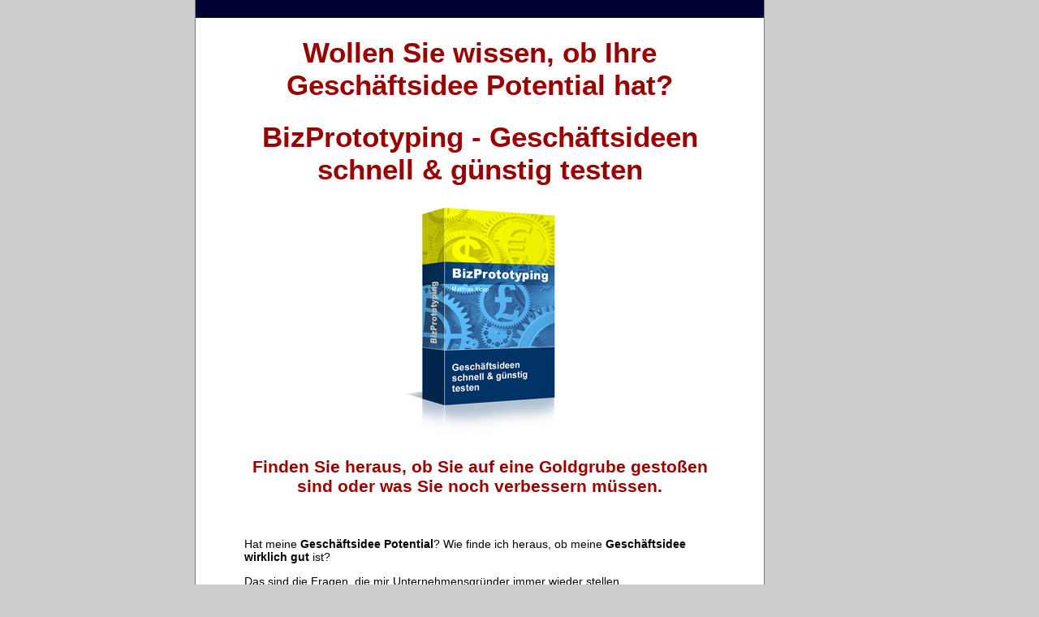

--- FILE ---
content_type: text/html; charset=UTF-8
request_url: http://www.bizprototyping.de/
body_size: 4728
content:

<!DOCTYPE html PUBLIC "-//W3C//DTD HTML 4.01 Transitional//EN">

<html>

	<head>
		<meta http-equiv="content-type" content="text/html;charset=iso-8859-1">
		<title>Wie Sie schnell &amp; g&uuml;nstig herausfinden, ob Ihre Gesch&auml;ftsidee gut ist - eBook zum Testen von Gesch&auml;ftsideen</title>
		<meta name="description" content="Lernen Sie, Ihre Gesch&auml;ftsideen schnell und g&uuml;nstig zu testen. Finden Sie heraus, ob Sie auf eine Goldgrube gesto&szlig;en sind oder was Sie noch verbessern m&uuml;ssen.">
		<meta name="keywords" content="Gesch&auml;ftsidee, Gesch&auml;ftsideen, test, testen, BizPrototyping, Prototyp, ebook">
		<link href="one-style.css" rel="stylesheet" media="screen">
		<meta name="robots" content="index,follow">
	</head>

	<body bgcolor="#ffffff" leftmargin="0" marginheight="0" marginwidth="0" topmargin="0">
	<div id="content">

<table height=100% cellpadding=0 cellspacing=0 border=0>
<tr>
<td valign=top>

	<div id="head">
	<br>
	</div>
		<div id="main">


<!-- HAUPTTEXT -->
							<div align="center">
				<h1>Wollen Sie wissen, ob Ihre Gesch&auml;ftsidee Potential hat?</h1>
								<h1>BizPrototyping - Gesch&auml;ftsideen<br>
									schnell &amp; g&uuml;nstig testen</h1>
								<p><img src="images/bizprototyping-ebook-200.jpg" alt="" height="290" width="200" border="0"></p>

				<h3>Finden Sie heraus, ob Sie auf eine Goldgrube gesto&szlig;en sind oder was Sie noch verbessern m&uuml;ssen.</h3>
			</div>
							<br>
							<p>Hat meine <b>Gesch&auml;ftsidee Potential</b>? Wie finde ich heraus, ob meine <b>Gesch&auml;ftsidee wirklich gut</b> ist?</p>
							<p>Das sind die Fragen, die mir Unternehmensgr&uuml;nder immer wieder stellen.</p>
							<p>Ich zeige Ihnen, wie Sie in kurzer Zeit herausfinden, ob sich mit Ihrer <b>Gesch&auml;ftsidee Geld verdienen</b> l&auml;sst oder nicht. Lernen Sie, Ihre Gesch&auml;ftsidee der harten Realit&auml;t auszusetzen und echte Antworten zu bekommen <i>(und nicht irgendwelche ausgedachten Phantasiezahlen wie sie in den meisten Businesspl&auml;nen stehen)</i>. Es dauert nur ein paar Tage oder Wochen, kostet Sie kaum Geld und das beste: Ihr Produkt oder Ihren Service muss es in der Testphase noch gar nicht geben!</p>
							<p>Halt, nein, es gibt noch etwas besseres an dieser Methode: Sie k&ouml;nnen schon Geld mit Ihrer Gesch&auml;ftsidee verdienen, obwohl es Ihr Produkt noch gar nicht gibt! Ich verrate Ihnen Schritt f&uuml;r Schritt, wie ich f&uuml;r meine eigenen Unternehmen und meine Kunden solche &quot;Tests&quot; &uuml;beraus erfolgreich durchgef&uuml;hrt habe.</p>
							<p>Wenn jeder Gr&uuml;nder diese Methode vor dem Start einsetzen w&uuml;rde, dann g&auml;be es kaum noch Pleiten. Sie haben mich richtig verstanden und ich meine es ernst:&nbsp;Das bedeutet, Sie k&ouml;nnen mit dieser Methode Ihr Pleiterisiko erheblich senken - wieviele Tausend Euro w&uuml;rden Sie wohl in den Sand setzen, wenn Ihre Gesch&auml;ftsidee ein Flop ist?</p>
							<p>Kein Unternehmensberater und kein Banker, der sich Ihren Businessplan anguckt, erz&auml;hlt Ihnen, dass Sie das machen sollten - und schon gar nicht wie. Denen ist es ja auch ziemlich wurscht, ob Sie mit Ihrer Gesch&auml;ftsidee auf die Nase fallen. Der Unternehmensberater bekommt sein Geld meistens vom Arbeitsamt oder aus F&ouml;rdermitteln und der Banker verkauft einfach Ihr Haus, wenn Sie pleite gehen.</p>
							<p><b>Testen Sie daher bitte Ihre Gesch&auml;ftsidee BEVOR Sie starten</b>. Das geht einfacher, schneller und g&uuml;nstiger als Sie sich vorstellen k&ouml;nnen, glauben Sie mir.</p>
							<p>Apropos <b>&quot;glauben Sie mir&quot;</b>:</p>
							<table border="0" cellspacing="0" cellpadding="0">
				<tr>
					<td valign="top"><img class="imageframe" src="images/matthiasklopp.jpg" align="left" border="0" height="221" width="160">Hinter diesem Angebot steckt nicht irgendeine anonyme GmbH oder Limited und auch kein gro&szlig;er Verlag, sondern ich, Matthias Klopp, ein Mensch aus Fleisch und Blut, der selbst seit Jahren Unternehmer ist <i>(und wenn Sie Fragen an mich haben, k&ouml;nnen Sie mich auch wirklich <a href="http://www.gruenderland.de/kontakt.html" target="_blank">hier pers&ouml;nlich erreichen</a>)</i>.  Ich habe schon w&auml;hrend meines Betriebswirtschaftsstudiums die ersten Workshops zu Kreativit&auml;t und Unternehmensgr&uuml;ndung gegeben. Nach dem Studium habe ich mich mit 500 DM selbst&auml;ndig gemacht und bin vom Schreibtisch meines Wohnzimmers aus mit der Ideenagentur <i>Knack die Nuss!</i> gestartet. Seitdem habe ich als Gr&uuml;nder- und Marketingexperte vielen Gr&uuml;ndern und Unternehmern erfolgreich beim <i>(profitablen)</i> Auf- und Ausbau ihrer Unternehmen geholfen.
						<div align="right">
							<p><font color="#000066"><i>&quot;N&uuml;sse knacken - Die Berliner helfen Unternehmen bei der Ideensuche.&quot;<br>
										<b>Handelsblatt</b></i></font></p>
							<p><font color="#000066"><i>&quot;Problem abgeben, warten, L&ouml;sung abholen.&quot;<br>
										<b>S&uuml;ddeutsche Zeitung</b></i></font></p>
							<p><font color="#000066"><i>&quot;Die Ideenfabrikanten - Ein Rettungsdienst f&uuml;r Firmen mit Problemen.&quot;<br>
										<b>VOGUE BUSINESS</b></i></font></p>
						</div>
							<p><a name="kostenlos"></a>Gleichzeitig habe ich immer weiter eigene profitable Einnahmequellen und Unternehmungen aufgebaut. Seit 2001 ver&ouml;ffentliche ich auf meiner Website <a href="http://www.gruenderland.de" target="_blank">www.gruenderland.de</a> kostenlos das Knowhow und die Tipps, die ich selbst als Gr&uuml;nder gerne bekommen h&auml;tte. Aus der Praxis f&uuml;r die Praxis und mittlerweile von 100.000en Gr&uuml;ndern gelesen <i>(geben Sie mal &quot;<a href="http://www.google.de/search?q=Kundengewinnung" target="_blank">Kundengewinnung</a>&quot;, &quot;<a href="http://www.google.de/search?q=Gesch%C3%A4ftsidee" target="_blank">Gesch&auml;ftsidee</a>&quot; oder &quot;<a href="http://www.google.de/search?q=Namensfindung" target="_blank">Namensfindung</a>&quot; oder &quot;<a href="http://www.google.de/search?q=nebenberuflich+selbst%C3%A4ndig&btnG=Suche&meta=" target="_blank">nebenberuflich selbst&auml;ndig</a>&quot; oder &quot;<a href="http://www.google.de/search?q=reich+werden&btnG=Suche&meta=" target="_blank">reich werden</a>&quot; oder &quot;<a href="http://www.google.de/search?hl=de&q=Unternehmensgr%C3%BCndung&btnG=Suche&meta=" target="_blank">Unternehmensgr&uuml;ndung</a>&quot; bei Google ein)</i>. Ich habe auch &quot;MEGS&quot;, den &quot;<b>M</b>eine<b> E</b>igene <b>G</b>esch&auml;ftsidee <b>S</b>chnellkurs&quot; entwickelt, den Sie hier <i>(<a href="http://megs.gruenderland.de" target="_blank">megs.gruenderland.de</a>)</i> kostenlos bestellen k&ouml;nnen. Und das eBook &quot;Meins &amp; Co. - Namensfindung f&uuml;r Gr&uuml;nder.&quot; Eine Anleitung zur Namensfindung, die Sie sich hier kostenlos bestellen k&ouml;nnen: <a href="http://meinsundco.gruenderland.de" target="_blank">meinsundco.gruenderland.de</a>.</p>
					</td>
					<td><img src="images/Abstandhalter.gif" alt="" height="200" width="30" border="0"></td>
					<td valign="top">
						<table align="right" border="0">
							<tr>
								<td><img src="images/BusinessVogue_Herbst-2001.gif" alt="BusinessVogue Herbst-2001" hspace="2" vspace="2"><br>
										<img src="images/OnlineToday_01-2002_a.gif" alt="ONLINE today 1/2002" hspace="2" vspace="2"><br>
										<img src="images/JungeKarriere_11-2001.gif" alt="JungeKarriere 11-2001" hspace="2" vspace="2"><br>
									<img src="images/handelsblatt-1-12-2000.gif" alt="Handelsblatt 12/2000" align="left" hspace="2" vspace="2"><br>
								</td>
							</tr>
						</table>
					</td>
				</tr>
			</table>
							<p><br>
								<b>Aus dem Inhalt von &quot;BizPrototyping&quot;:</b></p>
							<p>Stellen Sie sich vor, Sie gehen zu einem Pferderennen und sollen 100.000 Euro auf ein einziges Pferd als Sieger setzen.</p>
							<p>Was machen Sie?</p>
							<p>H&ouml;chstwahrscheinlich versuchen Sie herauszufinden, welches Pferd in der Vergangenheit am h&auml;ufigsten gewonnen hat. Ein sehr sinnvolles Vorgehen. W&uuml;rden Sie einfach blind auf irgendein Pferd wetten? Oder vielleicht auf das, was Ihnen am besten gef&auml;llt? Wohl kaum. Aber genauso machen es viele Gr&uuml;nder: Sie setzen ihre ganze Kraft und ihr ganzes Geld auf eine Gesch&auml;ftsidee, die sie zwar selbst ganz toll finden, aber von der sie keine Ahnung haben, wie gut die Chancen dieser Idee wirklich stehen.</p>
							<p>Nat&uuml;rlich haben die meisten Menschen Angst, dass ihre Gesch&auml;ftsidee ein Flop sein k&ouml;nnte. <i>&quot;Hat meine Gesch&auml;ftsidee Potential? K&ouml;nnen Sie mir sagen, ob meine Gesch&auml;ftsidee gut ist?&quot;</i> So lauten wie bereits geschrieben auch meine Lieblingsfragen, die mir Gr&uuml;nder oft stellen. Die Antwort kann ich Ihnen nicht geben, die k&ouml;nnen Ihnen nur Ihre KUNDEN geben!</p>
							<p>Finden Sie schnell und g&uuml;nstig heraus, ob Ihre Gesch&auml;ftsidee etwas taugt, ob Kunden wirklich Geld daf&uuml;r bezahlen w&uuml;rden. Wenn sich Ihre Gesch&auml;ftsidee bei Ihren realen Marktests erfolgreich bew&auml;hrt hat, dann ist das eben fast so, als h&auml;tte Ihre Idee schon ein paar &quot;Rennen&quot; gewonnen und Ihre Gewinnchancen steigen ganz erheblich.</p>
							<p>Wie das genau geht?</p>
							<p>Das verrate ich Ihnen in diesem eBook:</p>
							<p></p>
							<p style="border: 1px solid #660000; padding:4px; background: #990000; color: white;"><b>Hinweis:</b> Sie k&ouml;nnen dieses eBook jetzt auch zusammen mit noch 5 zus&auml;tzlichen eBooks von mir f&uuml;r 29,99 EUR kaufen. Warum? <a href="http://www.kleinaberreich.biz" target="_blank">Ich erkl&auml;re es Ihnen hier >></a></p>
							<a name="order"></a>
							<table class="ordertable-b" border="0" cellspacing="0" cellpadding="0">
				<tr>
					<td><b>Sicheres Bestellformular</b>
						<p>Ja, schicken Sie mir das &quot;BizPrototyping&quot;-eBook f&uuml;r <font color="#cc0000"><b>nur 19.95 EUR inkl. MwSt. </b></font></p>
						<p>Ich verstehe, dass dies eine <b>einmalige Zahlung </b>ist. Ich gehe keine weiteren Verpflichtungen oder Mitgliedschaften damit ein. Nach dem Kauf habe ich 30 Tage Zeit mein Geld zur&uuml;ckzuverlangen, wenn ich nicht zufrieden bin.</p>
						<p>Wenn ich mit Kreditkarte oder per Lastschrift zahle, wird meine Bestellung umgehend bearbeitet und ich kann das eBook innerhalb von Minuten herunterladen und sofort lesen<i>.</i></p>
						<p><br>
						</p>
						<p align="center"><img src="images/payments.gif" alt="" height="23" width="215" border="0"></p>
						<p align="center"><img class="imageframe" src="images/poweredByWorldPay.gif" alt="" height="33" width="139" border="0"><img src="images/ELV.gif" alt="" height="40" width="40" align="baseline" border="0" hspace="10"></p>
						<p align="center"></p>
						<form action="bestellung.php" method="link" name="orderpage" target="_blank">
							<div align="center">
								<input type="submit" value="&gt;&gt; Ich will jetzt kaufen" border="0"></div>
						</form>
						<p></p>
					</td>
				</tr>
			</table>
				<p><br>Gesch&auml;ftsidee, die Ihnen viel Geld bringen w&uuml;nscht Ihnen</p>
				<p><img src="images/meine-unterschrift.gif" alt="" height="40" width="100" border="0"></p>
				<p>Matthias Klopp</p>
							<p><br>
							</p>
							<p>P.S.: Diese Methode setze ich nat&uuml;rlich auch ein, um meine neuen Produkte und Angebote zu testen. Noch ein Vorteil dieser Methode: Sie sparen unglaublich viel Geld f&uuml;r teure Fehler und k&ouml;nnen Ihre Gesch&auml;ftsidee so lange verbessern oder ab&auml;ndern, bis Sie wirklich einen Bestseller haben.</p>
							<!-- HAUPTTEXT ENDE -->

	</div>

</td>
</tr>
<tr>
<td>	
<div id="footer">

				<p><span class="footer"><a href="index.php">Start</a> | <a href="bestellung.php">Bestellen</a> | <a href="http://www.gruenderland.de/kontakt.html" target="_blank">Kontakt</a><br>
						<br>&copy; 2007-
2025. Dies ist ein Angebot von Knack die Nuss! Creative Service.<br>
Alle Rechte vorbehalten. <a class="footer" onclick="CSAction(new Array(/*CMP*/'143C621'));return CSClickReturn();" href="http://www.knackdienuss.de/datenschutzhinweis/" target="_blank" csclick="143C621">Datenschutzhinweis</a>. <a href="impressum.php">Impressum</a>.</span></p>
</div>
</td>
</tr>
</table>
	</div>
	</body>

</html>

--- FILE ---
content_type: text/css
request_url: http://www.bizprototyping.de/one-style.css
body_size: 731
content:
body  { 
font-size: 14px;
font-family: Arial, Helvetica;
background:#ccc; /* f2f2f2 */
 }
p {}
td { font-size: 14px }

#content { 
#height:100%; 
width: 700px;
position:relative;
left: 50%;
margin-left: -400px;
text-align: left; 
border-left:1px solid grey; 
border-right:1px solid grey; 
margin-bottom: 0px;
background:#fff;
overflow:visible;
}

#content li{ padding-bottom: 8px; }

#head { 
padding:3px; 
background:#003;
 }

#menu p{ 
margin:10px; 
color:#369;
text-align:center;
font:11px verdana, sans-serif;
position:relative;
}
#menu a{ 
color:#369;
text-decoration: none
}

#menu_hr {
color:#369; 
background:#369; 
border:0; 
height:1px; 
width:640px;
#text-align:center;
}

#main { 
margin-left: 60px; 
margin-right: 60px; 
margin-top: 20px;
margin-bottom: 60px;
font-size: 14px;
overflow:visible;
position:relative;
#float:none;
}
#main a{ 
color:#369;
text-decoration: none
}

#footer { 
text-align:center;
margin-bottom: 30px;
//position:absolute;
background-image: none
}

.footer {color:#666; font-size: 10px;}
.footer a:link {color:#666;} a:visited {color:#666;} a:hover {color:#666;} 

a:link {color:#900;}
a:visited {color:#900;}
a:hover {color:#900;}

h1  { color: #990000; font-size: 250%; line-height: normal }

h2  { color: #990000; font-size: 200%; line-height: normal }

h3  { color: #990000; font-size: 150%; line-height: normal }
h4 { font-size: 150%; line-height: normal }
.kleine-schrift {
font-size: 10px;
}

.imageframe {
border:1px solid #000;
margin-right: 10px;
margin-bottom: 10px;
}

.ebook {margin: 20px } 
.ordertable { margin-right: 10%; margin-left: 10%; padding: 20px; border: solid 6px #009 }
.ordertable-b   { background-color: #ffc; margin: 20px 10%; padding: 20px; border: dashed 2px #009 }
.guaranteetable { background-color: #cff; margin-right: 10%; margin-left: 10%; padding: 20px; border: solid 6px #009 }
.topguarantee { background-color: #9cf; margin-right: 2%; margin-left: 2%; padding: 5px; border: solid 1px #006 }
.highlightedtext { background-color: #ff3 }
li { margin-top: 8px }